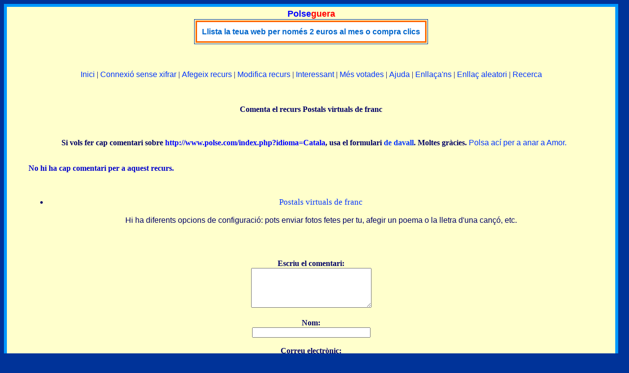

--- FILE ---
content_type: text/html
request_url: https://polse.org/cgi-bin/cercador/make_comments.cgi?ID=4&Comentari=first
body_size: 2919
content:
<!DOCTYPE html>
<html lang="ca">
<head>
<meta name="viewport" content="width=device-width">
   	<meta http-equiv="Content-Type" content="text/html; charset=iso-8859-1">
   	<title>Comenta el recurs Postals virtuals de franc  - Polse(guera) -Cercador | Directori</title>
	<meta name="keywords" content="comentar recursos cercador directori buscador publicitat efectiva pagines web catalanes augmentar transit categories inserir afegir afig portal web recurs">
	<meta name="description" content="La descripció del recurs: Hi ha diferents opcions de configuració: pots enviar fotos fetes per tu, afegir un poema o la lletra d'una cançó, etc.">
	<link rel="stylesheet" href="https://www.polse.org/estils/cercadors.css" type="text/css">
	<script src="https://www.polse.org/estils/cercador.js" type="text/javascript"></script>
	<script src="https://www.polse.org/estils/codi_publi_cat.js" type="text/javascript"></script>
</head>
<body text="#000066" bgcolor="#003399" link="#0033FF" vlink="#FF0033" alink="#0033FF">
<script type="text/javascript">
document.write('<table width="'+finestra()+'" height="100%" border="0" cellspacing="0" cellpadding="0" bgcolor="#0099FF" align="left" class="sensevora">');
document.write('<tr><td class="sensevora">');
</script>
<table width="100%" height="100%" border="0" cellspacing="0" cellpadding="4" bgcolor="#0099FF" align="center" class="sensevora">
<tr valign="top">
	<td class="sensevora">
<table width="100%" height="100%" border="1" cellspacing="0" cellpadding="4" bgcolor="#FFFFCC" align="center" class="vora">

	<tr valign="top">
	<td class="vora">
<!-- logo -->
<table border="1" cellspacing="0" bgcolor="#FFFFCC" cellpadding="2" align="center" class="voraexteriorq">
<caption style="text-align: center;"><a href="https://polse.org" target="_parent" style="font-weight: bold; text-decoration: none; font-family:sans-serif; font-size:18px;" title="Pàgina de benvinguda"><span style="color:#0000ff;">Polse</span><span style="color:#ff0000;">guera</span></a>
</caption>
<tr>
<td class="sensevora" style="text-align: center;">

<div><table border="2" cellspacing="0" cellpadding="0" bgcolor="#FFFFFF" align="center" style="border-style:solid; border-color:#ff6600;">
<tr>
	<td align="center" style="border-style:solid; border-color:#ff6600; padding:10px;">
	<div style="line-height:1.2; font-size:16px; font-family:sans-serif;"><a href='http://www.polse.net/rotatius/go.php?id=38&amp;package_id=140' target='_blank' class='vinclem' title='http://www.polseguera.com/link_directory/index.php?idioma=Catala'>Llista la teua web per només 2 euros al mes o compra clics</a></div>
	</td>
</tr>
</table>
</div>

</td>
</tr>
</table>
<p>&nbsp;</p>
<!-- /logo -->

<div style="line-height:1.5; text-align:center;">
	<a href="https://polse.org/cerca" class="links" title="Pàgina d'inici">Inici</a> |
	<a href="http://www.polse.org/cerca/" target="_parent" class="links" title="P&agrave;gina d&apos;inici en catal&agrave; amb la connexi&oacute; sense xifrar">Connexi&oacute; sense xifrar</a> |
	<a href="https://polse.org/cgi-bin/cercador/afegir_recurs.cgi" class="links" title="Envia'ns un recurs">Afegeix recurs</a> |
	<a href="https://polse.org/cgi-bin/cercador/modificar_recurs.cgi" class="links" title="Si el recurs ja hi és, usa aquesta opció">Modifica recurs</a> |
	<a href="https://polse.org/cerca/Cool" class="links" title="Pàgines més visitades">Interessant</a> |
	<a href="https://polse.org/cerca/Ratings" class="links" title="Pàgines més votades">Més votades</a> |
	<a href="https://polse.org/altres/preguntes.php" class="links" title="Les preguntes i respostes més freqüents">Ajuda</a> |
	<a href="https://polse.org/cerca/vincle/vincle.php" class="links" title="Codi del quadre de recerca i un botonet">Enllaça'ns</a> |
	<a href="https://polse.org/cgi-bin/cercador/jump.cgi?ID=random" class="links" target="_blank" title="Mostra un recurs a l'atzar">Enllaç aleatori</a> |
	<a href="https://polse.org/cgi-bin/cercador/recerca.cgi" class="links" title="Opcions de recerca">Recerca</a>
</div>

<p>&nbsp;</p>
<h1 style="text-align: center; font-size:16px;">Comenta el recurs Postals virtuals de franc</h1>
<p>&nbsp;</p>

	<form action="https://polse.org/cgi-bin/cercador/make_comments.cgi?Comentari=done" method="POST">
		<div align="center">
&nbsp;&nbsp;&nbsp;<b>Si vols fer cap comentari sobre <font color=blue>http://www.polse.com/index.php?idioma=Catala</font>, usa el formulari <a HREF="#MakeComment" class="nous" title="Polsa ací per anar al formulari">de davall</a>. Moltes gràcies. <a href="https://polse.org/cerca/Amor/" class="links" title="Polsa ací per a anar a Amor" target="_parent">Polsa ací per a anar a Amor.</a></b><br><br>
		</div>

<blockquote style="text-align: left"><font color='#0000CC' size='3'><b>No hi ha cap comentari per a aquest recurs.</b></font></blockquote><br>

<blockquote style="text-align: center"><ul><li><a href="https://polse.org/cgi-bin/cercador/jump.cgi?ID=4" class="titollinks" target="_blank" title="http://www.polse.com/index.php?idioma=Catala">Postals virtuals de franc</a></li><br>
<span class="descript">Hi ha diferents opcions de configuració: pots enviar fotos fetes per tu, afegir un poema o la lletra d'una cançó, etc.</span><br>
</ul></blockquote>
<br><br><br>
		<div class="margin" style="text-align: center">
		<input type="hidden" name="URL" value="http://www.polse.com/index.php?idioma=Catala">
		<input type="hidden" name="ID" value="4">
				<a NAME="MakeComment"><b>Escriu el comentari:</b></a><br>
					<textarea wrap="virtual" name="Comments" rows="5" cols="28"></textarea><br><br>
				<b>Nom:</b><br>
					<input name="Name" value="" size="28" maxlength ="50"><br><br>
				<b>Correu electrònic:</b><br>
					<input name="Email" value="" size="28" maxlength ="100"> (opcional)<br><br><br>
					<b>Escriu el codi següent: <img src="https://www.polse.org/antispam/imatge_codi.gif" border="0" width="100" height="25" alt="Aquest codi es perquè els comentaris s'envien manualment"></b><br>
					<input name="Clau_introduida" value="" size="28" maxlength ="50"><br><br>
				<input type="SUBMIT" value="Comenta aquest recurs"><br><br>
		</div>
	</form>
<p>&nbsp;</p>
<div style="text-align: left; padding:10px; margin-left:10px; line-height:1.5;">
<a href="https://www.polseguera.com/serveis_publicitat.php" target="_blank" class="vinclem">Altres serveis</a><br>
<a href="https://www.polseguera.com/contact_form/index.php?idioma=Catala" target="_blank" class="links" title="Formulari de contacte. No cal correu electrònic">Formulari de contacte</a> &bull;
<a href="https://www.polse.com/index.php?idioma=Catala" target="_blank" class="links" title="Postals de franc amb nombroses possibilitats">Postals en català</a> &bull;
<a href="https://www.polse.net/cgi-bin/classificats/classificats.cgi" target="_blank" class="links" title="Anuncis classificats en català. Afig el teu. És de franc.">Classificats</a> &bull;
<a href="https://www.polseguera.org/catala.php" target="_blank" class="links" title="Polseguera.org - Portal gratuït destinat a aprendre anglès">Millora l'anglès</a> &bull;
<a href="https://www.polseguera.org/language_forum/index.php?idioma=Catala" target="_blank" class="links" title="Fòrum per a aprendre anglès, català...">Fòrum d'idiomes</a> &bull;
<a href="https://www.polseguera.com/xat_catala.php" target="_blank" class="links" title="Sales xat per a conversar amb altres persones">Xat en català</a> &bull;
<a href="https://www.polseguera.com/phrases/index.php?idioma=Catala" target="_blank" class="links" title="Frases populars, refranys, dites, proverbis...">Frases, refranys</a> &bull;
<a href="https://www.polseguera.org/online_exams/examinations.php?idioma=Catala" target="_blank" class="links" title="Tests gratuïts per a aprendre anglès">Tests per a aprendre anglès</a> &bull;
<a href="https://www.polseguera.com/writers/index.php?idioma=Catala" target="_blank" class="links" title="Llegeix poemes, relats, articles... o fes-nos arribar el teu">El racó de l'escriptor</a> &bull;
<a href="https://www.polseguera.com/blogs/cat_Inici.html" target="_blank" class="links" title="Servei de blogs de Polseguera.com">Servei de blogs</a> &bull;
<a href="https://www.polseguera.com/top_ranking/index.php?idioma=Catala" target="_blank" class="links" title="LLista top ranking">LLista top ranking</a> &bull;
<a href="https://www.polseguera.net/gramatica_catalana.php" target="_blank" class="links" title="Gramática catalana de nivel medio escrita en castellano">Gramática catalana de nivel medio</a>
<br>&bull;
<script type="text/javascript">
<!--
document.write(alterna_banners())
//-->
</script>
</div>

	</td>
	</tr>
<tr valign="bottom">
<td height="10" class="vora">
<div style="color:#000066; font-size:13px; text-align:center;">
<script type="text/javascript">
	<!--
ensenya_ladata();
	//-->
</script>
&nbsp;©&nbsp;Tots els drets reservats&nbsp;&nbsp; www.polse.org&nbsp;&nbsp; (Polseguera)&nbsp;&nbsp; <a href="mailto:info@polse.org" class="links">info@polse.org</a>
</div>

</td>
</tr>

</table>

</td>
</tr>
</table>
<script type="text/javascript">
document.write('</td></tr></table>');
</script>
</body>
</html>


--- FILE ---
content_type: text/javascript
request_url: https://www.polse.org/estils/codi_publi_cat.js
body_size: 569
content:
var imatges = new Array();
if (location.protocol == 'https:') {
//Amb nomes text
imatges[imatges.length] = {src:"", url:"https://www.polseguera.org/basic_english_grammar/catala/materies.php", descripcio:"Gramàtica anglesa gratuïta amb exercicis i solucions", nomestxt:"Gramàtica anglesa bàsica"};
imatges[imatges.length] = {src:"", url:"https://www.polse.net/rotatius/index.php?idioma=Catala", descripcio:"Veges els paquets publicitaris disponibles", nomestxt:"Compra anuncis rotatius HTML"};
//Amb imatges
imatges[imatges.length] = {src:"https://www.polse.com/botons/postalsgratuites.gif", url:"https://www.polse.com/index.php?idioma=Catala", descripcio:"Postals virtuals de franc", nomestxt:""};
} else {
//Amb nomes text
imatges[imatges.length] = {src:"", url:"http://www.polseguera.org/basic_english_grammar/catala/materies.php", descripcio:"Gramàtica anglesa gratuïta amb exercicis i solucions", nomestxt:"Gramàtica anglesa bàsica"};
imatges[imatges.length] = {src:"", url:"http://www.polse.net/rotatius/index.php?idioma=Catala", descripcio:"Veges els paquets publicitaris disponibles", nomestxt:"Compra anuncis rotatius HTML"};
//Amb imatges
imatges[imatges.length] = {src:"http://www.polse.com/botons/postalsgratuites.gif", url:"http://www.polse.com/index.php?idioma=Catala", descripcio:"Postals virtuals de franc", nomestxt:""};
}

function alterna_banners() {
var currIndex = Math.floor(Math.random() * (imatges.length));
if (imatges[currIndex].src) {
var output = "<a href='" + imatges[currIndex].url + "' target=_blank class='links'>";
output += "<img src='" + imatges[currIndex].src;
output += "' alt='" + imatges[currIndex].descripcio + "' /><br />" + imatges[currIndex].descripcio + "</a>";
} else {
var output = "<a href='" + imatges[currIndex].url + "' target=_blank" + " title='" + imatges[currIndex].descripcio + "' class='links'>";
output += imatges[currIndex].nomestxt + "</a>";
}
return output;
}


--- FILE ---
content_type: text/javascript
request_url: https://www.polse.org/estils/cercador.js
body_size: 751
content:
function ensenya_fecha()
{
var datenow = new Date();
var days = new Array("Domingo", "Lunes", "Martes", "Miércoles", "Jueves", "Viernes", "Sábado");
var months = new Array("enero", "febrero", "marzo", "abril", "mayo", "junio", "julio", "agosto", "septiembre", "octubre", "noviembre", "diciembre");
document.writeln(days[datenow.getDay()]);
document.writeln(",&nbsp; " + (datenow.getDate() < 10 ? "0" : "") + datenow.getDate() + " de");
document.writeln(months[datenow.getMonth()]);
if(parseInt(navigator.appVersion)>=4) {document.writeln(" del " +  datenow.getFullYear()); } else { document.writeln(datenow.getYear()); }
document.write(" &nbsp;&nbsp;&nbsp;( " + (datenow.getHours() < 10 ? "0" : "") + datenow.getHours() + ":");
document.write((datenow.getMinutes() < 10 ? "0" : "") + datenow.getMinutes() + ":");
document.writeln((datenow.getSeconds() < 10 ? "0" : "") + datenow.getSeconds() + " ) ");
}


function ensenya_ladata()
{
var datenow = new Date();
var days = new Array("Diumenge", "Dilluns", "Dimarts", "Dimecres", "Dijous", "Divendres", "Dissabte");
var months = new Array("de gener", "de febrer", "de març", "d'abril", "de maig", "de juny", "de juliol", "d'agost", "de setembre", "d'octubre", "de novembre", "de desembre");
document.writeln(days[datenow.getDay()]);
document.writeln(",&nbsp; " + (datenow.getDate() < 10 ? "0" : "") + datenow.getDate() + "");
document.writeln(months[datenow.getMonth()]);
if(parseInt(navigator.appVersion)>=4) {document.writeln(" del " +  datenow.getFullYear()); } else { document.writeln(datenow.getYear()); }
document.write(" &nbsp;&nbsp;&nbsp;( " + (datenow.getHours() < 10 ? "0" : "") + datenow.getHours() + ":");
document.write((datenow.getMinutes() < 10 ? "0" : "") + datenow.getMinutes() + ":");
document.writeln((datenow.getSeconds() < 10 ? "0" : "") + datenow.getSeconds() + " ) ");
}


function ensenya_thedate()
{
var datenow = new Date();
var days = new Array("Sunday", "Monday", "Tuesday", "Wednesday", "Thursday", "Friday", "Saturday");
var months = new Array("January", "February", "March", "April", "May", "June", "July", "August", "September", "October", "November", "December");
document.writeln(days[datenow.getDay()]);
document.writeln(",&nbsp; " + (datenow.getDate() < 10 ? "0" : "") + datenow.getDate() + "");	
document.writeln(months[datenow.getMonth()]);
if(parseInt(navigator.appVersion)>=4) { document.writeln(",&nbsp; " + datenow.getFullYear()); } else { document.writeln(datenow.getYear()); }
document.write(" &nbsp;&nbsp;&nbsp;( " + (datenow.getHours() < 10 ? "0" : "") + datenow.getHours() + ":");
document.write((datenow.getMinutes() < 10 ? "0" : "") + datenow.getMinutes() + ":");
document.writeln((datenow.getSeconds() < 10 ? "0" : "") + datenow.getSeconds()+ " )");
}

var wiwi;
if (window.innerWidth) wiwi = window.innerWidth;
else if (document.documentElement.clientWidth) wiwi = document.documentElement.clientWidth;
else wiwi = document.body.clientWidth;

function finestra()
{
var fines = '100%';
var resta = 30;
//if (wiwi < 800 && wiwi > resta) fines = wiwi - resta;
if (wiwi > resta) fines = wiwi - resta;
return fines;
}